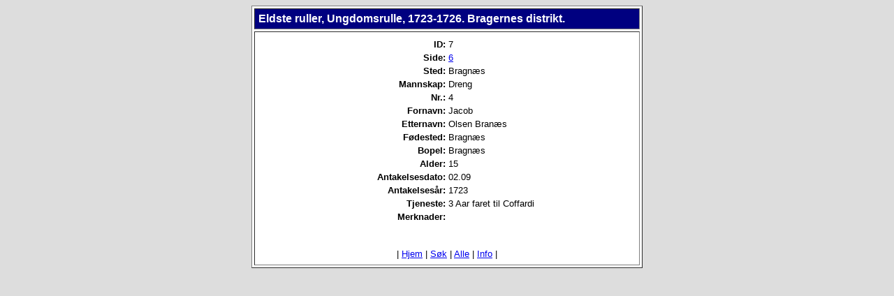

--- FILE ---
content_type: text/html
request_url: http://www.vestfold-slekt.net/cgi-bin/db.cgi?db=Mr1723U&view_detail=1&ID=7
body_size: 4558
content:

<!DOCTYPE HTML PUBLIC "-//W3C//DTD HTML 3.2//EN">
<html>
<head>
	<title>Vestfold-slekt: Individuell detalj.</title>
</head>

<body bgcolor="#DDDDDD">
<center>
<table border=1 bgcolor="#FFFFFF" cellpadding=5 cellspacing=3 width=560 valign=top>
  <tr>
    <td bgcolor="navy"><Font Face="Helvetica,Arial" Size="+0" Color="#FFFFFF">
        <b>Eldste ruller, Ungdomsrulle, 1723-1726. Bragernes distrikt.</b>
	</font>
    </td>
  </tr>
  <tr>
    <td align=center>
      <table width=480>
        <tr>        <tr>
          <td align=right valign=top width=50%><Font Face="Helvetica,Arial" Size="-1"><b>ID:</b></font></td>
          <td align=left valign=top width=50%><Font Face="Helvetica,Arial" Size="-1">7</font></td>
        </tr>
        <tr>
          <td align=right valign=top width=50%><Font Face="Helvetica,Arial" Size="-1"><b>Side:</b></font></td>
          <td align=left valign=top width=50%><Font Face="Helvetica,Arial" Size="-1"><a href=https://media.digitalarkivet.no/ru20090507610290 target=_blank>6</a></font></td>
        </tr>
        <tr>
          <td align=right valign=top width=50%><Font Face="Helvetica,Arial" Size="-1"><b>Sted:</b></font></td>
          <td align=left valign=top width=50%><Font Face="Helvetica,Arial" Size="-1">Bragn�s</font></td>
        </tr>
        <tr>
          <td align=right valign=top width=50%><Font Face="Helvetica,Arial" Size="-1"><b>Mannskap:</b></font></td>
          <td align=left valign=top width=50%><Font Face="Helvetica,Arial" Size="-1">Dreng</font></td>
        </tr>
        <tr>
          <td align=right valign=top width=50%><Font Face="Helvetica,Arial" Size="-1"><b>Nr.:</b></font></td>
          <td align=left valign=top width=50%><Font Face="Helvetica,Arial" Size="-1">4</font></td>
        </tr>
        <tr>
          <td align=right valign=top width=50%><Font Face="Helvetica,Arial" Size="-1"><b>Fornavn:</b></font></td>
          <td align=left valign=top width=50%><Font Face="Helvetica,Arial" Size="-1">Jacob</font></td>
        </tr>
        <tr>
          <td align=right valign=top width=50%><Font Face="Helvetica,Arial" Size="-1"><b>Etternavn:</b></font></td>
          <td align=left valign=top width=50%><Font Face="Helvetica,Arial" Size="-1">Olsen Bran�s</font></td>
        </tr>
        <tr>
          <td align=right valign=top width=50%><Font Face="Helvetica,Arial" Size="-1"><b>F�dested:</b></font></td>
          <td align=left valign=top width=50%><Font Face="Helvetica,Arial" Size="-1">Bragn�s</font></td>
        </tr>
        <tr>
          <td align=right valign=top width=50%><Font Face="Helvetica,Arial" Size="-1"><b>Bopel:</b></font></td>
          <td align=left valign=top width=50%><Font Face="Helvetica,Arial" Size="-1">Bragn�s</font></td>
        </tr>
        <tr>
          <td align=right valign=top width=50%><Font Face="Helvetica,Arial" Size="-1"><b>Alder:</b></font></td>
          <td align=left valign=top width=50%><Font Face="Helvetica,Arial" Size="-1">15</font></td>
        </tr>
        <tr>
          <td align=right valign=top width=50%><Font Face="Helvetica,Arial" Size="-1"><b>Antakelsesdato:</b></font></td>
          <td align=left valign=top width=50%><Font Face="Helvetica,Arial" Size="-1">02.09</font></td>
        </tr>
        <tr>
          <td align=right valign=top width=50%><Font Face="Helvetica,Arial" Size="-1"><b>Antakelses�r:</b></font></td>
          <td align=left valign=top width=50%><Font Face="Helvetica,Arial" Size="-1">1723</font></td>
        </tr>
        <tr>
          <td align=right valign=top width=50%><Font Face="Helvetica,Arial" Size="-1"><b>Tjeneste:</b></font></td>
          <td align=left valign=top width=50%><Font Face="Helvetica,Arial" Size="-1">3 Aar faret til Coffardi</font></td>
        </tr>
        <tr>
          <td align=right valign=top width=50%><Font Face="Helvetica,Arial" Size="-1"><b>Merknader:</b></font></td>
          <td align=left valign=top width=50%><Font Face="Helvetica,Arial" Size="-1"></font></td>
        </tr>
<tr>
          <td colspan=2 align=center><br><P align=center><Font Face="Helvetica,Arial" Size="-1">| <A HREF="http://www.vestfold-slekt.net/">Hjem</A> | <A HREF="http://www.vestfold-slekt.net/cgi-bin/db.cgi?db=Mr1723U&view_search=1">S�k</A> | <A HREF="http://www.vestfold-slekt.net/cgi-bin/db.cgi?db=Mr1723U&view_records=1&ID=*">Alle</A> | <A HREF="http://www.vestfold-slekt.net/cgi-bin/db.cgi?db=kilder&view_info=1&ID=Mr1723U">Info</A> |</font></p></td>
        </tr>
      </table>
    </td>
  </tr>
</table>
</center>
</body>
</html>
